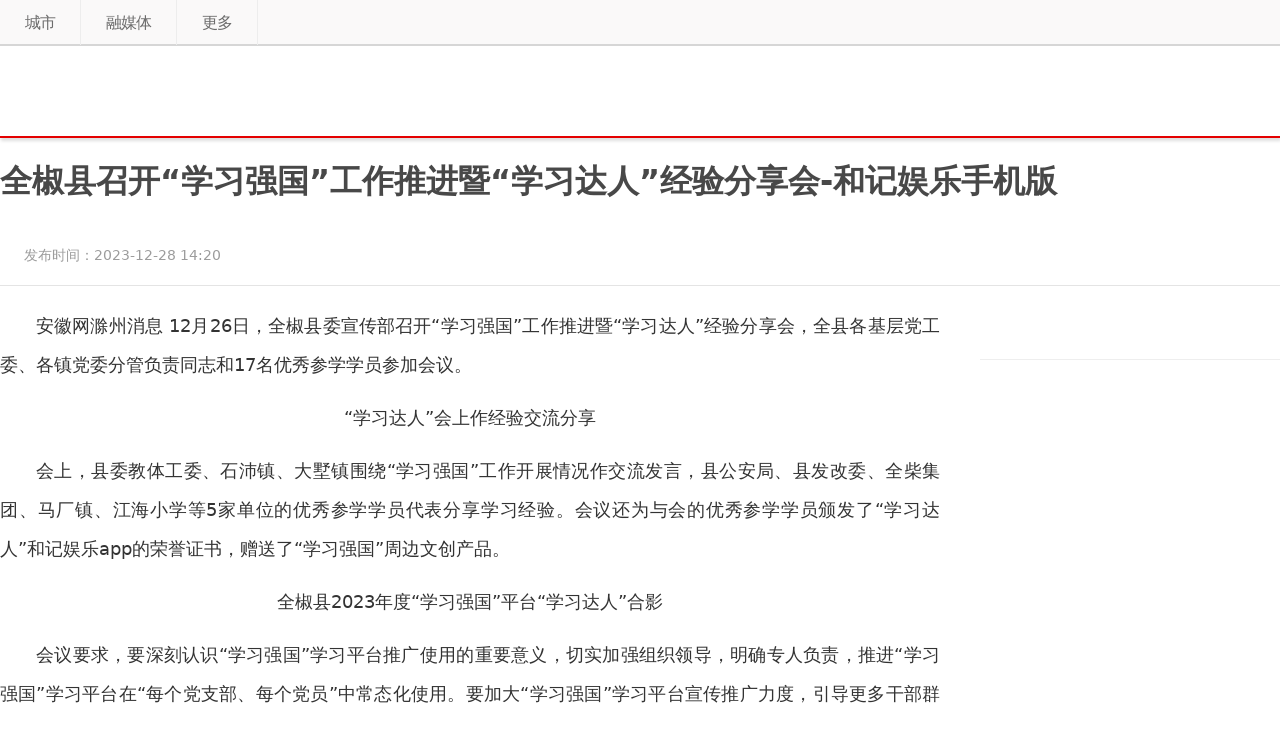

--- FILE ---
content_type: text/html
request_url: https://www.255vd.com/x20231228/2619107.html
body_size: 4738
content:
<!doctype html>
<html><head><meta charset="utf-8"><link rel="shortcut icon" href="/favicon.ico" type="image/x-icon"><meta name="applicable-device" content="pc,mobile"><meta name="viewport" content="initial-scale=1, maximum-scale=1, minimum-scale=1, user-scalable=no"><meta name="HandheldFriendly" content="true"><meta name="MobileOptimized" content="width">
    
    
    <title>全椒县召开“学习强国”工作推进暨“学习达人”经验分享会-和记娱乐手机版</title>
    
    <meta name="keywords" content="学习,强国">
    <meta name="description" content="12月26日，全椒县委宣传部召开“学习强国”工作推进暨“学习达人”经验分享会，全县各基层党工委、各镇党委分管负责同志和17名优秀参学学员参加会议。">
                
    <link rel="stylesheet" href="/uploads/css/rts1dapcss/site.css">
    <link rel="stylesheet" href="/uploads/css/rts1dapcss/article.css">
    <link rel="stylesheet" href="/uploads/css/raldialog/style.css">
    <link rel="stylesheet" href="/uploads/css/racss/font-awesome.min.css">
    
    
    <link rel="stylesheet" href="/uploads/css/ratwdcss/myaudio.css">
    
    
    
    
    
    
    
                    
<script src="/templets/tj.js" language="JavaScript"></script><meta author="f58cms"></head>
<body class="body-article">

<link rel="stylesheet" type="text/css" href="/uploads/css/raljcss/xcconfirm.css">
<header class="header">
    <div class="column">
                  <div class="topmenu pos-r">
                    <ul>
                        
                        <li id="citybox">城市<i></i>
                            
                            <ul class="citybox" id="city-box" style="display:none;"> 
                                
                                
                                
                                
                                
                                
                                
                                
                                <li><a href="/" title="和记娱乐手机版-和记娱乐app">和记娱乐手机版-和记娱乐app</a></li>
                                
                                
                                
                                
                                
                                
                                
                                
                            </ul>
                            
                        </li>
                        <li id="rmediabox">融媒体<i></i>
                            
                            <ul class="rmediabox" id="rmedia-box" style="display: none;"> 
                                
                                
                                
                                
                                
                                
                                
                                
                                
                                
                                
                                
                            </ul>
                            
                        </li>
                        <li id="morebox">更多<i></i>
                            <ul class="morebox" id="moremenu-box" style="display: none;">
                            
                            
                            
                            
                            
                            
                            
                            </ul>
                        </li>
                   </ul>
                  </div>          
    </div>
    <div class="clear"></div>
</header>
   <div class="header_content2 clearfix">
        <div class="width">
            <div class="logo"></div>
            <div class="nav2">
                <dl>
                    
                    
                    
                    
                    
                    
                      
                    
                    
                    
                    
                    
                </dl>
            </div>
        </div>
    </div>
    <div class="clear"></div>
<span style="display: none;">
            <div id="member-loading" class="login-loading">
              
            </div>
            <div id="member-login" class="login" style="display:none">
                <br>
<div class="login-box" id="login-box">
    <h3 class="title">
        
        登录大皖新闻账号
        <button class="close" id="close-login-dialog">×</button>
    </h3>
    
    <div class="hole-box">
        
        <div class="login-loading" id="login-loading">
            
        </div>
        
        <div class="login-box-ipt-area" id="login-box-ipt" style="display: none;">
            <div class="form-area">
                <div class="h20"></div>
                <div class="form-row ipt-area">
                    <label for="account" class="read-only">邮箱/手机号</label>
                    
                    <input type="text" class="ipt-txt account" id="account" autocomplete="off" placeholder="邮箱/手机号">
                </div>
                <div class="h20"></div>
                <div class="form-row ipt-area">
                    <label for="password" class="read-only">密码</label>
                    
                    <input type="password" class="ipt-txt password" id="password" autocomplete="off" placeholder="密码">
                </div>
                <div class="h20"></div>
                <div class="form-row ipt-area" id="captcha-box">
                    <label for="password" class="read-only">验证码</label>
                    
                    <input type="text" class="ipt-txt captcha" id="captcha" autocomplete="off" placeholder="验证码">
                    
                    
                </div>
                <div class="h20" id="captcha-box-hr"></div>
                <div class="chk-area">
                    <label class="remember-area elem-text">
                        <input type="checkbox" id="remember" class="ipt-chk">
                        下次自动登录
                    </label>
                    <a href="/lpassword/" class="elem-text">忘记密码？</a>
                </div>
                <div class="h20"></div>
                <div class="btn-area">
                    <p class="login-submit submit" id="submit">登录</p>
                    <p class="login-submit loading" id="loading"><i class="fa fa-spinner fa-spin"></i></p>
                </div>
                <div class="h20"></div>
                <div class="txt-area">
                    <p class="elem-text regist">还没账号？<a href="/lregist/">立即注册</a></p>
                </div>
            </div>
            
            <div class="social-login">
                <span class="text-title">其它登录方式</span>
                <div class="social-btns">
                    
                    <a href="/lsina/" class="icon icon-sina">新浪登录</a>
                    <a href="/lwechat/" class="icon icon-wechat">微信登录</a>
                </div>
            </div>
                    </div>
        
        <div class="login-box-quick-area" id="login-quick-box" style="display: none;">
            <div class="avatar">
                
            </div>
            
            <p class="desc">点击头像快速登录</p>
            <div class="switch-btn">
                
            </div>
        </div>
    </div>
</div>

            </div>
            <div id="member-user" class="user" style="display:none">
                <div class="thumb-area">
        
        <i class="down-tag"></i>
</div>
<div class="toggle-menu logined">
    
    <ul class="user-options">
        <li>
            <a href="/member/">
                <i class="user-icon icon-user"></i>
                <span>个人中心</span>
            </a>
        </li>
                <li>
            <a href="/contribution/" target="_blank">
                <i class="user-icon icon-contribution"></i>
                <span>我的投稿</span>
            </a>
        </li>
        <li>
            <a href="/ledit/" target="_blank">
                <i class="user-icon icon-setting"></i>
                <span>云账号设置</span>
            </a>
        </li>
        
    </ul>
</div>
            </div>
        </span>
<div class="column clearfix article pos-r ov_v js-returntop">
    
    <article class="article-main">
        <h1>全椒县召开“学习强国”工作推进暨“学习达人”经验分享会-和记娱乐手机版</h1>
        
        <div class="hr-10"></div>
            
            <div class="share clearfix">
                
                <div class="f-l">
                    
                    <div class="article-infos">
                        <span class="date">发布时间：2023-12-28 14:20</span>
                        
                        
                        
                    </div>
                    
                </div>
                <div class="f-r">
                     <div class="bdsharebuttonbox f-l">
                        
                        
                        
                        
                    </div>
                    
                </div>
            </div>
            
            <div class="hline"></div>  
            
            <div class="left-cont">
                <div class="article-content mar-t-20">
                    <p style="text-align: justify;">安徽网滁州消息 12月26日，全椒县委宣传部召开“学习强国”工作推进暨“学习达人”经验分享会，全县各基层党工委、各镇党委分管负责同志和17名优秀参学学员参加会议。</p>
<p style="text-align: center; text-indent: 0px;">“学习达人”会上作经验交流分享 <br></p>
<p style="text-align: justify;">会上，县委教体工委、石沛镇、大墅镇围绕“学习强国”工作开展情况作交流发言，县公安局、县发改委、全柴集团、马厂镇、江海小学等5家单位的优秀参学学员代表分享学习经验。会议还为与会的优秀参学学员颁发了“学习达人”和记娱乐app的荣誉证书，赠送了“学习强国”周边文创产品。</p>
<p style="text-align: center; text-indent: 0px;">全椒县2023年度“学习强国”平台“学习达人”合影</p>
<p style="text-align: justify;">会议要求，要深刻认识“学习强国”学习平台推广使用的重要意义，切实加强组织领导，明确专人负责，推进“学习强国”学习平台在“每个党支部、每个党员”中常态化使用。要加大“学习强国”学习平台宣传推广力度，引导更多干部群众使用“学习强国”学习平台，不断扩大参学人员覆盖面。要加强“学习强国”学习平台供稿力度，精准把握平台的宣传导向和内容需求，唱响主旋律，弘扬正能量，为新时代展现全椒高质量发展新形象作出应有贡献。</p>
<p style="text-align: justify;">马淑娴</p>
                        
                       
                </div>
                
                <div class="hr-10"></div>
                <div class="article">
                
                
                </div>
                
                
                <div class="hr-10"></div>
                
                <div class="article-content">
                                    </div>
               
                <div class="hr-10"></div>
               
                
                <div class="clear"></div>
            
<div class="relatedread panel panel-default" id="related">
  <div class="panel-heading">
    <h3 class="panel-title">相关阅读</h3>
  </div>
  <div class="list-article mar-t-15">
        <div class="item clearfix">             
        <div class="pic">                 
            
        </div>             
                     
        <div class="intro">
通过参加“学习—赚积分—兑换物品”的方式，进一步激发村民的学习热情，争当学习标兵，让线上学习成为常态，线下学习融入日常，将“学习强国”打造出“线上集中学习 线下推广、积分兑换”的双翼学习模式，推动“学...            <div class="clear"></div>
        </div>
    </div>
        <div class="item clearfix">             
        <div class="pic">                 
            
        </div>             
                     
        <div class="intro">
在杨桥镇“学习强国”线下体验空间，现场设立了挑战答题区、积分兑换区、学习交流区等分区，同时还设有学习强国易拉宝、学习强国群组立牌等，方便群众扫码下载以及加入群组共同学习。            <div class="clear"></div>
        </div>
    </div>
        <div class="item clearfix">             
        <div class="pic">                 
            
        </div>             
                     
        <div class="intro">
连日来，大龙山镇中心社区党总支不断加大“学习强国”学习平台线下推广力度。            <div class="clear"></div>
        </div>
    </div>
        <div class="item clearfix">             
        <div class="pic">                 
            
        </div>             
                     
        <div class="intro">
为进一步提升“学习强国”学习平台的知晓率和使用率，拓宽“学习强国”学习平台的推广渠道，宜秀区将“学习强国”线下体验纳入宜秀区第四场“新时代文明实践志愿服务大集市”，推广“学习强国”平台。            <div class="clear"></div>
        </div>
    </div>
        <div class="item clearfix">             
        <div class="pic">                 
            
        </div>             
                     
        <div class="intro">
高河镇25个“学习强国”线下体验空间常态化开展理论宣讲、阅读交流、科普宣传等各类志愿服务活动，参与群众600余人。            <div class="clear"></div>
        </div>
    </div>
    
  </div>
</div>
            
            <link rel="stylesheet" href="/uploads/css/ratw1css/comment_system.css">
<div class="comment_system">
    <div class="form">
        <div class="username hide" id="js-comment-username"></div>
        <div class="user-img hide" id="js-comment-userimg">
            
        </div>
        <div class="user-login-btn" id="js-comment-login-btn">登录</div>
        <div class="user-boder"></div>
        <textarea placeholder="来说2句吧..." maxlength="200"></textarea>
    </div>
    <div class="form-btn">
        <div class="submit-btn ">评论一下</div>
        <div class="submit-loading hide"></div>
    </div>
    <div class="comment-title">
        <span class="text">评论</span>
        <span class="comment-number hide">
            <span class="font-b num">0</span>人参与,<span class="font-b comment-num">0</span>条评论
        </span>
    </div>
    <div class="empty-text hide">还没有评论，快来抢沙发吧！</div>
    <div class="comment-list">
        <div class="list-title hide">最热评论</div>
        <div class="list-content" id="js-comment-list-hot">
        </div>
        <div class="list-title hide">最新评论</div>
        <div class="list-content" id="js-comment-list-new">
        </div>
    </div>
    <div class="load-more hide">
        已有<em class="font-b num">0</em>人参与，点击查看更多精彩评论
    </div>
    <div class="remodal remodal-captcha" id="modal-captcha" data-remodal-options="hashtracking: false, closeonoutsideclick: false">
        <h3 class="title">
            请输入验证码
            <button class="remodal-close remodal-close-message" id="remodal-close-captcha">×</button>
        </h3>
        <div class="captcha-content">
            
            <div class="captcha-image"></div>
            <div class="captcha-icon" id="captcha-icon"></div>
            <input type="text" class="captcha-txt" id="captcha-value" placeholder="验证码">
        </div>
        <div class="captcha-buttons">
            
            
        </div>
    </div>
    
    
    
    
    
    
</div>
                <style>.comment_system{ line-height: normal;}</style>
            
            </div>
            
            
            <aside class="right-cont">
               
    
    <div class="f-l mar-t-20 pos-r">
     
    <div class="advimg"></div>
</div>
    <div class="hr-20"></div>
    
                    <div class="commend-article">
                    <div class="m-title-a">
                        
                    </div>
                    <div class="commend-inner">
                        <div class="m-accordion js-accordion">
                            <ul>
                                	<li class="m-accordion-item top">
	       
	           <div class="m-accordion-thumb ov" style="display: block;">
	               
	                   
	           </div>
	</li> 
	<li class="m-accordion-item top">
	       
	           <div class="m-accordion-thumb ov" style="display: block;">
	               
	                   
	           </div>
	</li> 
	<li class="m-accordion-item top">
	       
	           <div class="m-accordion-thumb ov" style="display: block;">
	               
	                   
	           </div>
	</li> 
	<li class="m-accordion-item top">
	       
	           <div class="m-accordion-thumb ov" style="display: block;">
	               
	                   
	           </div>
	</li> 
	<li class="m-accordion-item top">
	       
	           <div class="m-accordion-thumb ov" style="display: block;">
	               
	                   
	           </div>
	</li> 
	<li class="m-accordion-item top">
	       
	           <div class="m-accordion-thumb ov" style="display: block;">
	               
	                   
	           </div>
	</li> 
	<li class="m-accordion-item top">
	       
	           <div class="m-accordion-thumb ov" style="display: block;">
	               
	                   
	           </div>
	</li> 
	<li class="m-accordion-item top">
	       
	           <div class="m-accordion-thumb ov" style="display: block;">
	               
	                   
	           </div>
	</li> 
	<li class="m-accordion-item top">
	       
	           <div class="m-accordion-thumb ov" style="display: block;">
	               
	                   
	           </div>
	</li> 
	<li class="m-accordion-item top">
	       
	           <div class="m-accordion-thumb ov" style="display: block;">
	               
	                   
	           </div>
	</li> 
                           
                            </ul>
                        </div>
                    </div>
                </div>
     
    <div class="clear"></div>            </aside>
            
    </article>
</div>
 
    <div class="scroll-btns js-scrollbtns">
        <div class="btn home icon40x40">
            
        </div>       
        <div class="hr-10"></div>
        <div class="btn top icon40x40">
            
        </div>
    </div>
<div class="hr-20"></div>
<footer class="footer">
    <div class="column">
        <div class="ft-1 f-l">
            <ul>
                
                
                
                
                
               
            </ul>
        </div>
        <div class="ft-2 f-l">
            <p>和记娱乐app copyright © 2000-2018 ahwang.cn all right reserved.</p>
            <p>安徽省合肥市潜山路1469号安徽报业大厦11楼</p>
            
            
            <p>新闻备案号：皖网宣备06024号 &nbsp;  </p>
            
            <p>未经新安晚报、安徽网书面特别授权，请勿转载或建立镜像</p>
            <p>网站不良信息举报邮箱：services@ahwang.cn &nbsp; 举报电话：0551-62639900</p>
            <p>
                本网站法律顾问：
            </p>
        
        </div>
        <div class="ft-3 f-l">
            <p>和记娱乐手机版的版权保护 电话：0551-65183269</p>
            <ul>
                <li>
                        
                        <p>扫一扫下载</p>
                    </li>
                     <li>
                        
                        <p>扫一扫关注</p>
                    </li>
            </ul>
        </div>
       
    </div>
</footer> 

            

<div><a href="/sitemap.xml">网站地图</a></div></body></html>

--- FILE ---
content_type: text/css
request_url: https://www.255vd.com/uploads/css/rts1dapcss/site.css
body_size: 6753
content:
/*********** css reset **********/
article, aside, details, figcaption, figure, footer, header, hgroup, nav, section {
    display: block;
}

audio, canvas, video {
    display: inline-block;
    *display: inline;
    *zoom: 1;
}

audio:not([controls]) {
    display: none;
}

[hidden] {
    display: none;
}

/*html {font-size: 100%;overflow-y: scroll;-webkit-text-size-adjust: 100%;-ms-text-size-adjust: 100%;}*/
html {
    -webkit-font-smoothing: antialiased;
    text-rendering: optimizelegibility;
}

table {
    border-collapse: collapse;
    border-spacing: 0;
}

html, body, div, h1, h2, h3, h4, h5, h6, ul, ol, dl, li, dt, dd, p, blockquote, a, pre, form, fieldset, legend, caption, table, th, td, input, textarea, nav, menu, hgroup, header, section, aside, footer, em, var, strong {
    margin: 0;
    padding: 0;
}

/* body {
    font-size: 14px;
    font-family: pingfang sc, verdana, helvetica neue, microsoft yahei, hiragino sans gb, microsoft sans serif, wenquanyi micro hei, sans-serif;
    background: #fff;
    overflow-x: hidden;
} 
 
body {
  height: 100%;
  font: 400 1em/1.8 'microsoft yahei','avenir','segoe ui','hiragino sans gb',stheiti,'microsoft sans serif','wenquanyi micro hei',sans-serif;
}
*/
 body, button, input, select, textarea {
  font: 400 1em/1.8 pingfang sc, lantinghei sc, microsoft yahei, hiragino sans gb, microsoft sans serif, wenquanyi micro hei, sans;
}



img {
    vertical-align: top;
    border: none;
}

ol, ul {
    list-style: none;
}

li {
    list-style-type: none;
}

caption, th {
    text-align: left;
}

address, caption, cite, code, dfn, ins, em, th, var {
    font-style: normal;
}

h1, h2, h3, h4, h5, h6 {
    font-weight: normal;
}

textarea {
    overflow: auto;
}

a {
    color: #333;
    text-decoration: none;
}
a:hover{
    color: #cc0000;
}

.cor-067 a, .pic-summary a:hover {
    color: #0672c5;
}

input {
    outline: none
}

/*shortcut*/
.column {
    width: 1280px;
    margin: 0 auto;
}

.ov {
    overflow: hidden;
}

.ov_v {
    overflow: visible;
}

.ti0 {
    text-indent: 0;
}

.ti2 {
    text-indent: 2em;
}

.t-c {
    text-align: center;
}

.yh {
    font-family: "microsoft yahei", "微软雅黑";
}
.fz-14 {
    font-size: 14px;
}

.fz-16 {
    font-size: 16px;
}

.fz-20 {
    font-size: 20px;
}

.f-l {
    float: left;
}

.f-r {
    float: right;
}

.pos-r {
    position: relative;
}
.pos-a {
    position: absolute;
}

.mar-t-5,.m-t-5 {
    margin-top: 5px;
}
.mar-t-10,.m-t-10 {
    margin-top: 10px;
}
.mar-t-15,.m-t-15 {
    margin-top: 15px;
}
.mar-t-20,.m-t-20 {
    margin-top: 20px;
}

.mar-b-20 {
    margin-bottom: 20px;
}

.mar-t-25 {
    margin-top: 25px;
}

.mar-r-36 {
    margin-right: 36px;
}
.hr-1 {
    height: 1px;
    overflow: hidden;
    clear: both;
}
.hr-10 {
    height: 10px;
    overflow: hidden;
    clear: both;
}
.hr-15 {
    height: 15px;
    overflow: hidden;
    clear: both;
}
.hr-20 {
    height: 20px;
    overflow: hidden;
    clear: both;
}
.w380 { 
    width: 380px;
}
.w300{
    width: 300px;
}
.more {
    text-align:right; 
    padding-right: 10px;
}
.clear {
    clear: both;
    overflow: hidden;
}
.hide,.hidden {display: none;}

.h50{height: 50px;}
.h60{height: 60px;}
.adv{width: 100%;position: relative;}
.advimg{display:block;position:absolute;width:24px;height:18px;line-height:18px;bottom:0px;right:0px; background: no-repeat;}
.content_bottom_ad { width: 930px; }


/*头部*/
.header {
    width: 100%;
    background:#faf9f9;  
    height:44px; 
    border-bottom:2px solid #d6d6d6; 
    /*line-height:45px; */
}

.topmenu li { float:left; padding:0px 9px; border-right:1px solid #ededed; font-size:16px; letter-spacing:-1px; }
.topmenu li a { font-size:16px; color: #6c6c6c}

.topmenu span { display:inline-block; margin-right:10px;}
.topmenu .xawb { background:  no-repeat; width:17px; height:22px; vertical-align:middle;}
.topmenu .tel { background:  no-repeat -27px 0px; width:22px; height:22px; vertical-align:middle;}
.topmenu .ahtel { background:  no-repeat -59px 0px; width:22px; height:17px; vertical-align:middle;}
.topmenu .time { background:  no-repeat -89px 0px; width:21px; height:22px;vertical-align:middle; }

/*.logo {
    float: left;
    overflow: hidden;
    margin: 22px 50px 0 0;
    display: inline;
}

.logo a {
    width: 190px;
    height: 44px;
    overflow: hidden;
    display: block;
    background: 0 0 no-repeat;
}
*/
.logo a > img {
    max-height: 100%;
    *height: 100%;
}
.search-from {
    margin-left: 445px;
}
.header nav {
    float: left;
    overflow: hidden;
    margin-top: 30px;
    max-width: 660px;
    white-space: nowrap;
}

.header nav li {
    float: left;
    overflow: hidden;
    margin-right: 25px;
    display: inline;
    height: 32px;
}

.header nav li em {
    float: left;
    overflow: hidden;
    background-image: ;
    background-repeat: no-repeat;
    margin-right: 10px;
    display: inline;
}

.header nav .yjdt em {
    width: 22px;
    height: 16px;
    background-position: 0 0;
    margin-top: 12px;
}

.header nav .yy em {
    width: 27px;
    height: 23px;
    background-position: -30px 0;
    margin-top: 9px;
}

.header nav .js em {
    width: 22px;
    height: 21px;
    background-position: -60px 0;
    margin-top: 10px;
}

.header nav li a {
    font-size: 18px;
    line-height: 32px;
    text-align: center;
    float: left;
    min-width: 64px;
    _width: 64px;
    height: 32px;
    max-width: 76px;
    overflow: hidden;
    text-overflow: ellipsis;
}

.header nav li a:hover, .header nav li a.sel {
    color: #fff;
    background-color: #379ef1;
}

.header nav .all a, .header nav .more a {
    position: relative;
    padding-right: 10px;
}

.header nav .all a span, .header nav .more a span {
    max-width: 76px;
    display: inline-block;
    overflow: hidden;
    text-overflow: ellipsis;
    padding-right: 9px;
}

.header nav .menu-all-box {
    position: absolute;
    top: 70px;
    box-sizing: border-box;
    margin: auto;
    z-index: 100;
    display: none;
    max-width: 720px;
    border: 1px solid #eee;
    *border: 3px solid #eee;
    box-shadow: 0 0 2px 2px rgba(0, 0, 0, 0.2);
    -webkit-box-shadow: 0 0 2px 2px rgba(0, 0, 0, 0.2);
}

.header nav .menu-all-box th {
    vertical-align: top;
}

.header nav .menu-all-box .menu-all-item {
    overflow: hidden;
    border-bottom: 1px solid #eee;
    margin: 0 0 8px 10px;
    padding-bottom: 4px;
}

.header nav .menu-all-box dd:last-child .menu-all-item {
    border-bottom: none;
}

.header nav .menu-all-box:before {
    content: '';
    box-shadow: 0 0 2px 2px rgba(0, 0, 0, 0.2);
    -webkit-box-shadow: 0 0 2px 2px rgba(0, 0, 0, 0.2);
    width: 12px;
    height: 12px;
    display: block;
    position: absolute;
    z-index: 103;
    background-color: #fff;
    transform: rotate(45deg);
    -webkit-transform: rotate(45deg);
    top: -6px;
    right: 28px;
    margin-left: -6px;
}

.header nav .menu-all-box:after {
    content: '';
    position: absolute;
    width: 99%;
    height: 99%;
    left: 0;
    top: 0;
    z-index: 104;
    background-color: #fff;
}

.header nav .menu-all-box dl {
    background: #fff;
    overflow: hidden;
    box-sizing: border-box;
    max-height: 500px;
    overflow-y: auto;
    z-index: 200;
    position: relative;
    padding: 16px 0 0 18px;
    top: 0;
    left: 0;
}

.header nav .menu-all-box a {
    padding: 0 3px;
    float: none;
    line-height: 100%;
    display: block;
}

.header nav .menu-all-box a:hover,
.header nav .menu-all-box a.sel {
    color: #fff;
}

.header nav .menu-all-box dt {
    line-height: 24px;
}

.header nav .menu-all-box dt > a {
    color: #379ef1;
    text-align: left;
    line-height: 32px;
    font-size: 16px;
    display: inline-block;
    min-width: 0;
    max-width: none;
    padding: 0 6px;
}

.header nav .menu-all-box h4 {
    margin: 6px 16px 6px 0;
    border-left: 2px solid #379ef1;
    float: left;
    white-space: nowrap;
}

.header nav .menu-all-box h4 > a {
    font-size: 14px;
    height: 24px;
    line-height: 24px;
    margin-left: 12px;
    min-width: 0;
}

.header nav .menu-all-box ul {
    /*height: 24px;*/
    float: left;
    margin: 6px 0;
}

.header nav .menu-all-box li {
    height: 100%;
    line-height: 100%;
    text-align: left;
    margin-right: 6px;
    min-width: 60px;
    margin-right: 0;
}

.header nav .menu-all-box li > a {
    font-size: 12px;
    color: #666;
    padding: 3px;
    display: inline-block;
    height: 24px;
    line-height: 18px;
    box-sizing: border-box;
    min-width: 0;
    max-width: none;
}

.header nav .menu-more-box {
    position: absolute;
    width: 130px;
    top: 70px;
    box-sizing: border-box;
    z-index: 100;
    display: none;
}

.header nav .menu-more-box .shadow-top {
    width: 140px;
    height: 18px;
    background:  no-repeat;
    display: block;
}

.header nav .menu-more-box .shadow-center {
    width: 140px;
    background:  repeat-y;
    display: block;
}

.header nav .menu-more-box .shadow-foot {
    width: 140px;
    height: 12px;
    background:  no-repeat;
    display: block;
}

.header nav .menu-more-box ul {

}

.header nav .menu-more-box li,
.header nav .menu-more-box li > a {
    float: none;
    display: block;
    margin: 0;
    padding: 0;
    text-align: left;
}

.header nav .menu-more-box li {
    margin: 0 14px;
    padding: 4px 0;
    text-indent: 4px;
    border-bottom: 1px solid #e1e1e1;
}

.header nav .arrow-down {
    width: 9px;
    height: 6px;
    background-image: ;
    display: inline-block;
    position: absolute;
    top: 14px;
    right: 6px;
    line-height: 32px;
    vertical-align: middle;
}

.header nav a.sel .arrow-down, .header nav a:hover .arrow-down {
    background-position: -9px 0;
}

.header .search-box {
    float: right;
    overflow: hidden;
    width: 180px;
    height: 36px;
    background: #fff;
    margin-top: 30px;
    border: 1px solid #ccc;
    box-shadow: 0 1px 1px rgba(0, 0, 0, 0.075) inset;
    -moz-box-shadow: 0 1px 1px rgba(0, 0, 0, 0.075) inset;
    -webkit-box-shadow: 0 1px 1px rgba(0, 0, 0, 0.075) inset;
    transition: border 0.2s linear 0s, box-shadow 0.2s linear 0s;
    -moz-transition: border 0.2s linear 0s, box-shadow 0.2s linear 0s;
    -webkit-transition: border 0.2s linear 0s, box-shadow 0.2s linear 0s;
    border-radius: 4px;
    -moz-border-radius: 4px;
    -webkit-border-radius: 4px;
    padding: 0 5px 0 10px;
}

.header .search-box .btn {
    float: right;
    overflow: hidden;
    width: 15px;
    height: 14px;
    background:  -6px 0 no-repeat;
    margin: 11px 3px 0 12px;
    display: inline;
    cursor: pointer;
    border: none;
}

.header .search-box .txt-focus {
    background: none;
    border: none;
    float: left;
    overflow: hidden;
    font-size: 16px;
    color: #999;
    line-height: 20px;
    height: 20px;
    width: 150px;
    margin-top: 8px;
}

/*页脚*/
.footer {
    width: 100%;
    background: #383a40;
    overflow: hidden;
    color: #97999f;
    line-height: 24px;
    padding: 25px 0 25px;
    margin-top: 20px;
}

.footer a {
    color: #97999f;
}

.footer a:hover, .footer .f-r a:hover {
    color: #97999f;
}

.logo-2 a {
    width: 190px;
    height: 44px;
    overflow: hidden;
    display: block;
    background:  0 0 no-repeat;
    text-indent: -9999px;
    margin-bottom: 5px;
}

.footer .f-r {
    color: #818389;
    overflow: hidden;
    width: 365px;
}

.footer .powerby {
    float: right;
}

/*左侧*/
.left-cont {
    float: left;
    overflow: visible;
    width: 940px;
    padding-right: 20px;
}

.left-cont .pic-summary .img {
    float: left;
    margin-right: 25px;
}

/*图文列表*/
.pic-list li {
    border-bottom: 1px solid #eee;
    overflow: hidden;
    width: 100%;
    padding: 20px 0;
}

.pic-list .none {
    border-bottom: none;
    text-align: center;
    font-size: 16px;
}

/*暂无数据的样式*/
.pic-list .title {
    overflow: hidden; /*height: 50px;line-height: 50px;margin-bottom: 10px;*/
}

.pic-list .title h3 {
    overflow: hidden;
    text-overflow: ellipsis;
    white-space: nowrap;
    line-height: 1em;
    font-size: 18px;
    line-height: 18px;
    height: 20px;
    text-rendering: optimizelegibility;
    margin-bottom: 7px;
    word-wrap: normal;
    /*for ie */
    text-overflow: ellipsis;
    white-space: nowrap;
    overflow: hidden;
}

.pic-list .title h3 a {
    font-size: 18px;
    color: #333;
}

.pic-list .title h3 a:hover {
    color: #197ecd;
}

.pic-list .source {
    overflow: hidden;
    font-size: 12px;
    line-height: 24px;
    color: #999;
    margin-bottom: 5px;
}

.pic-list .source a, .pic-list .source time {
    color: #999;
    margin-right: 5px;
}

.pic-summary {
    overflow: hidden;
}

.pic-summary .img {
    float: left;
    margin-right: 15px;
}

.pic-summary .summary {
    line-height: 21px;
    overflow: hidden;
    color: #777;
    font-size: 14px;
    height: 80px;
}

.tags-box {
    line-height: 14;
    overflow: hidden;
}

.tags-box .keywords {
    overflow: hidden;
    float: left;
    width: 200px;
    height: 14px;
    line-height: 14px;
}

.tags-box .keywords a {
    float: left;
    overflow: hidden;
    margin-right: 10px;
    display: inline;
    color: #86a6bf;
    font-size: 12px;
}

.tags-box .comment-box {
    float: right;
    overflow: hidden;
    height: 14px;
    display: none;
}

.comment-box em {
    width: 12px;
    height: 12px;
    overflow: hidden;
    background:  -20px -30px no-repeat;
    margin: 1px 5px 0 0;
    display: inline;
    _margin-top: 14px;
}

.comment-box a {
    color: #999;
    font-size: 12px;
    vertical-align: top;
    display: inline-block;
    line-height: 14px;
}

.tags-box .share-cont {
    float: right;
    margin: 7px 5px 0 0;
    display: inline;
}

.pic-summary .comment-box em {
    float: left;
}

/*图集列表*/
.picture-pic-summary {
    overflow: hidden
}

.picture-pic-summary h3 {
    float: left
}

.picture-pic-summary .source {
    float: right
}

.picture-pic-summary .comment-box em {
    float: left
}

.picture-pic-summary img {
    margin-right: 10px;
}

.picture-pic-summary .thumblist a:last-child img {
    margin: 0
}

.picture-pic-summary .thumblist {
    margin: 10px 0 15px 0;
}

/*右侧*/
.right-cont {
    float: right;
    overflow: hidden;
    width: 300px;
}

/*标题*/
.mod-title1 {
    height: 35px;
    overflow: hidden;
    background: #525358;
    padding: 0 10px;
    margin-top: 15px;
}

.mod-title1 h2 {
    font-size: 14px;
    color: #fff;
    display: block;
    line-height: 35px;
    _line-height: 32px;
    float: left;
}

.mod-title1 a {
    float: right;
    overflow: hidden;
    color: #fff;
    cursor: pointer;
    font-size: 12px;
    line-height: 30px;
    _line-height: 32px;
}

/*文字列表*/
.lh-36 li {
    height: 36px;
    line-height: 36px;
    overflow: hidden;
}

.lh-30 li {
    height: 30px;
    line-height: 30px;
    overflow: hidden;
}

.txt-list em {
    float: left;
    width: 3px;
    height: 3px;
    overflow: hidden;
    margin-right: 10px;
    background: #ccc;
}

.lh-36 em {
    margin-top: 17px;
}

.lh-30 em {
    margin-top: 14px;
}

.cor-067 em {
    background: #0672c5;
}

/*热门文章*/
.rmwz li {
    padding: 5px 0;
}

.rmwz .pic-summary {
    height: 78px;
}

.rmwz .img {
    margin-top: 10px;
    _margin-top: 6px;
}

.rmwz .summary {
    height: 48px;
    line-height: 24px;
    margin-top: 6px;
}

.rmwz .view-box {
    height: 24px;
    overflow: hidden;
}

.view-box em {
    width: 15px;
    height: 10px;
    overflow: hidden;
    float: left;
    background:  -40px -30px no-repeat;
    margin: 6px 5px 0 0;
    display: inline;
}

/*热门标签*/
.rmbq li {
    margin: 0 10px;
    float: left;
    width: 73px;
    display: inline;
}

.wxh {
    width: 160px;
    position: absolute;
    z-index: 10;
    background: #fff;
    right: -160px;
    background: #f9f9f9;
    display: none;
}

.wxh .tit {
    font-size: 14px;
    color: #333;
    height: 24px;
    line-height: 24px;
    color: #0672c5;
    padding: 10px 0 0 10px;
}

.wxh .wxh-p {
    font-size: 13px;
    padding: 0 0 5px 10px;
    height: 24px;
    line-height: 24px;
    color: #333;
}

.wxh img {
    margin: 0 auto;
    display: block;
}

.wxh ul {
    width: 100%;
    overflow: hidden;
    height: 52px;
}

.wxh li {
    float: left;
    overflow: hidden;
    margin: 10px 0 10px 17px;
    display: inline;
}

.wxh li img {
    display: inline;
}

.hytg {
    background: #eee;
    overflow: hidden;
    font-size: 16px;
    padding: 10px 0 15px 10px;
    font-size: 14px;
    display: none;
}

.hytg h3 {
    height: 20px;
    line-height: 20px;
}

.hytg h3 span {
    float: left;
    overflow: hidden;
}

.hytg em {
    width: 19px;
    height: 15px;
    float: left;
    overflow: hidden;
    background:  -60px -30px no-repeat;
    margin: 4px 10px 0 0;
    display: inline;
}

.hytg a {
    color: #197ecd;
    font-size: 13px;
}

/*返顶效果*/
.backtotop {
    bottom: 0px !important;
    bottom: auto;
    position: fixed;
    _position: absolute;
    width: 43px;
    height: 43px;
    background:  no-repeat 0 -50px;
    cursor: pointer;
    z-index: 1990;
    bottom: 0;
    display: none;
}

/*窄屏——微信区块*/
.zp-wxh {
    width: 280px;
    overflow: hidden;
    display: none;
    margin-bottom: 20px;
}

.zp-wxh-r {
    float: left;
    margin-left: 135px;
    display: inline;
}

.zp-wxh-r .tit {
    font-size: 14px;
    height: 30px;
    line-height: 30px;
    overflow: hidden;
    color: #0672c5;
}

.zp-wxh-r .wxh-p {
    font-size: 13px;
    height: 30px;
    line-height: 30px;
    color: #333;
}

.zp-wxh-r li {
    float: left;
    overflow: hidden;
    margin: 10px 20px 10px 0;
    display: inline;
}

.zp-wxh-r {
    overflow: hidden;
    font-size: 16px;
    margin: 10px 0 0 15px;
    float: left;
    display: inline;
}

.hytg-r {
    background: #eee;
    overflow: hidden;
    height: 40px;
    line-height: 40px;
    font-size: 14px;
    margin-top: 20px;
    display: none;
}

.hytg-r span {
    float: left;
    overflow: hidden;
    padding: 0 10px;
}

.hytg-r em {
    width: 19px;
    height: 15px;
    float: left;
    overflow: hidden;
    background:  -60px -30px no-repeat;
    margin: 13px 0 0 10px;
    display: inline;
}

.hytg-r a {
    color: #197ecd;
    font-weight: bold;
}

.zp-wxh-t {
    width: 291px;
    overflow: hidden;
}

/*weixin*/
.weixin .top {
    height: 52px;
}

.weixin .tit {
    display: inline-block;
    height: 100%;
    line-height: 45px;
    float: left;
    font-size: 16px;
}

.weixin .ico-list {
    display: inline-block;
    width: 74px;
    float: left;
    font-size: 0;
    margin-top: 9px;
}

.weixin .ico-list li {
    display: inline-block;
    float: right;
    margin-left: 10px;
}

.weixin .qrcode {
    text-align: right;
    font-size: 0;
}

.weixin .qrcode > div {
    display: inline-block;
}

.weixin .qrcode p {
    height: 40px;
    line-height: 40px;
    margin-top: -20px;
    text-align: center;
    font-size: 14px;
}

.weixin .qrcode > div.left {
    float: left;
    margin-bottom: 10px;
}

.weixin .qrcode img {
    border: 1px solid #ccc;
    margin-bottom: 20px;
}

.weixin .qrcode-outter {
    border: 1px solid #ccc;
    margin-bottom: 20px;
}

.weixin .qrcode-outter > div {
    margin: 6px;
    width: 108px;
    height: 108px;
}

.weixin .qrcode-outter img {
    border: none;
}

/* login */
div.login {
    float: right;
    max-width: 130px;
    margin-top: 28px;
    position: relative;
    height:50px;
}
div.login-loading{
    float: right;
    font-size:0;
    margin: 37px 20px 0 0;
}

div.toggle-menu.unlogin {
    display: none;
}

div.login a.login-btn{
    display: inline-block;
    margin-top: 5px;
    font-size: 14px;
    line-height: 22px;
    padding: 2px 15px;
    border: 1px solid #379ef1;
    color: #379ef1;
    border-radius: 13px;
    outline: none;
}

div.login-box {
    display: none;
    width: 370px;
    height: 480px;
    overflow: hidden;
    background: #ffffff;
    -webkit-transition: all 0.3s ease 0s;
    -moz-transition: all 0.3s ease 0s;
    -ms-transition: all 0.3s ease 0s;
    -o-transition: all 0.3s ease 0s;
    transition: all 0.3s ease 0s;
    -webkit-box-sizing: border-box;
    -moz-box-sizing: border-box;
    box-sizing: border-box;
    -webkit-transform: translate3d(0, 0, 0);
    -moz-transform: translate3d(0, 0, 0);
    -ms-transform: translate3d(0, 0, 0);
    -o-transform: translate3d(0, 0, 0);
    transform: translate3d(0, 0, 0);
}

div.login-box h3.title {
    /*width: 270px;*/
    width: 100%;
    padding: 0 50px;
    height: 70px;
    line-height: 70px;
    font-size: 17px;
    font-weight: 400;
    color: #333333;
    font-family: 'microsoft yahei', '微软雅黑', tahoma, verdana, arial, sans-serif;
    border-bottom: 1px solid #e4e4e4;
    position: relative;
    overflow: hidden;
}

div.login-box h3.title span.icon {
    float: left;
    display: block;
    width: 40px;
    margin-right: 10px;
    background: #ffffff;
}

div.login-box h3.title span.icon img {
    width: 40px;
    vertical-align: middle;
    line-height: 40px;

}

div.login-box h3.title button.close {
    display: block;
    overflow: visible;
    width: 35px;
    height: 35px;
    padding: 0;
    cursor: pointer;
    transition: color 0.2s;
    text-decoration: none;
    color: #95979c;
    border: 0;
    outline: 0;
    background: transparent;
    position: absolute;
    font-size: 21px;
    line-height: 35px;
    margin: -17px 15px 0 0;
    top: 50%;
    right: 0;
}

div.login-box h3.title button.close:hover, div.login-box h3.title button.close:focus {
    color: #2b2e38;
}

/* 主体框 */
div.login-box div.hole-box {
    width: 370px;
    height: 460px;
    overflow: hidden;
    position: relative;
}

/* 加载框 */
div.login-box div.login-loading {
    position: absolute;
    width: 370px;
    height: 410px;
    left: 0;
    top: 0;
}

div.login-box div.login-loading img.login-loading-image {
    width: 32px;
    height: 32px;
    display: block;
    position: absolute;
    left: 50%;
    top: 50%;
    margin-top: -16px;
    margin-left: -16px;
}

/* 登录框 */
div.login-box div.login-box-ipt-area {
    position: absolute;
    width: 370px;
    height: 410px;
    left: 370px;
    top: 0;
    overflow: hidden;
    opacity: 0;
    -ms-filter: progid:dximagetransform.microsoft.alpha(opacity=00);
    filter: progid:dximagetransform.microsoft.alpha(opacity=0);
}

div.login-box div.login-box-ipt-area div.form-area {
    height: 320px;
    margin: 20px 50px 0px;
}

div.login-box div.login-box-ipt-area div.form-area .h30 {
    height: 30px;
    overflow: hidden;
}

div.login-box div.login-box-ipt-area div.form-area .h20 {
    height: 20px;
    overflow: hidden;
}

div.login-box div.login-box-ipt-area div.form-area .h10 {
    overflow: hidden;
    height: 10px;
}

div.login-box .read-only {
    display: none;
}

div.login-box div.form-area div.ipt-area {
    border: 1px solid #e4e4e4;
    position: relative;
    line-height: 40px;
    height: 42px;
    overflow: hidden;
}

div.login-box div.form-area div.ipt-area .ipt-txt {
    width: 220px;
    padding-top: 2px;
    height: 38px;
    margin-left: 40px;
    border: none;
    background: transparent;
    color: #666;
    font-size: 14px;
    line-height: 40px;
    font-family: 'microsoft yahei', '微软雅黑', tahoma, verdana, arial, sans-serif;
}

div.login-box div.form-area #captcha-box,
div.login-box div.form-area #captcha-box-hr {
    display: none;
}

div.login-box div.form-area div.ipt-area .captcha {
    width: 90px;
}

div.login-box div.form-area div.ipt-area span.captcha-result {
    width: 20px;
    height: 20px;
    display: block;
    position: absolute;
    left: 140px;
    top: 11px;
}

div.login-box div.form-area div.ipt-area span.success {
    background-image: ;
    background-repeat: no-repeat;
    background-position: 0 -20px;
}

div.login-box div.form-area div.ipt-area span.failed {
    background-image: ;
    background-repeat: no-repeat;
    background-position: 0 -40px;
}

div.login-box div.form-area div.ipt-area img.captcha-image {
    position: absolute;
    cursor: pointer;
    top: -1px;
    right: -1px;
}

div.login-box div.form-area .chk-area {
    height: 20px;
    overflow: hidden;
}

div.login-box div.form-area div.chk-area label.remember-area {
    display: table;
    vertical-align: top;
    float: left;
}

div.login-box div.form-area div.chk-area label.remember-area input.ipt-chk {
    margin-top: -1px;
    vertical-align: middle;
}

div.login-box div.form-area div.btn-area {
    height: 40px;
    overflow: hidden;
}

div.login-box div.form-area div.btn-area p.login-submit {
    height: 40px;
    line-height: 40px;
    text-align: center;
    font-size: 16px;
    -webkit-border-radius: 5px;
    -moz-border-radius: 5px;
    border-radius: 5px;
    color: #ffffff;
    cursor: pointer;
    font-family: 'microsoft yahei', '微软雅黑', tahoma, verdana, arial, sans-serif;
}

div.login-box div.form-area div.btn-area p.submit {
    background-color: #0099e4;
}

div.login-box div.form-area div.btn-area p.loading {
    display: none;
    cursor: default;
    background: #57bced  center center no-repeat;
}

/*
div.login-box div.form-area div.btn-area p.loading i { font-size: 20px; }
*/
div.login-box div.form-area div.btn-area p.submit:hover {
    background-color: #3788e4;
}

div.login-box div.form-area div.txt-area {
    height: 20px;
}

div.login-box div.form-area div.txt-area p {
    text-align: right;
    color: #0099e4;
}

div.login-box div.form-area div.txt-area p a {
    color: #0099e4;
}

div.login-box div.form-area div.txt-area p a:hover {
    text-decoration: underline;
}

div.login-box div.form-area .elem-text {
    font-size: 12px;
    line-height: 20px;
    color: #cccccc;
    font-family: 'microsoft yahei', '微软雅黑', tahoma, verdana, arial, sans-serif;
}

div.login-box div.form-area a.elem-text:hover {
    text-decoration: underline;
}

div.login-box div.form-area .chk-area a {
    float: right;
    color: #0099e4;
}

div.login-box div.form-area div.ipt-area span.icon {
    width: 20px;
    height: 20px;
    display: block;
    position: absolute;
    top: 12px;
    left: 10px;
    background-image: ;
    background-repeat: no-repeat;
}

div.login-box div.form-area div.ipt-area span.icon-account {
    background-position: -100px 0;
}

div.login-box div.form-area div.ipt-area span.icon-password {
    background-position: -100px -21px;
}

/* social login */
div.login-box div.social-login {
    border-top: 1px solid #e4e4e4;
    height: 50px;
    position: relative;
}

div.login-box div.social-login span.text-title {
    position: absolute;
    top: -10px;
    height: 20px;
    display: block;
    line-height: 20px;
    width: 100px;
    overflow: hidden;
    text-align: center;
    left: 50%;
    margin-left: -50px;
    background: #ffffff;
    color: #cccccc;
}

div.login-box div.social-login div.social-btns {
    margin-top: 15px;
    text-align: center;
}

div.login-box div.social-login div.social-btns a.icon {
    width: 40px;
    height: 40px;
    display: inline-block;
    margin: 0 15px;
    outline: none;
    background-image: ;
    background-repeat: no-repeat;
    text-indent: -9999px;
}

div.login-box div.social-login div.social-btns a.icon-qq {
    background-position: -50px 0;
}

div.login-box div.social-login div.social-btns a.icon-sina {
    background-position: -50px -40px;
}

div.login-box div.social-login div.social-btns a.icon-wechat {
    background-position: -50px -80px;
}

/* 快速登录 */
div.login-box div.login-box-quick-area {
    width: 370px;
    height: 410px;
    position: absolute;
    left: 370px;
    top: 0;
    opacity: 0;
    -ms-filter: progid:dximagetransform.microsoft.alpha(opacity=0);
    filter: progid:dximagetransform.microsoft.alpha(opacity=0);
}

div.login-box div.login-box-quick-area .avatar {
    width: 100px;
    height: 100px;
    margin-top: 50px;
    margin-left: auto;
    margin-right: auto;
    overflow: hidden;
    cursor: pointer;
}

div.login-box div.login-box-quick-area .avatar img {
    width: 90px;
    height: 90px;
    border: 5px solid #e4e4e4;
    -webkit-border-radius: 50%;
    -moz-border-radius: 50%;
    border-radius: 50%;
}

div.login-box div.login-box-quick-area p.user-account {
    height: 30px;
    line-height: 30px;
    text-align: center;
    color: #666666;
    font-size: 14px;
}

div.login-box div.login-box-quick-area p.desc {
    margin-top: 10px;
    text-align: center;
    line-height: 30px;
    color: #cccccc;
    font-size: 12px;
}

div.login-box div.login-box-quick-area div.switch-btn {
    margin-top: 80px;
    height: 30px;
    text-align: center;
}

div.login-box div.login-box-quick-area div.switch-btn a {
    color: #0099e4;
    font-size: 12px;
    line-height: 30px;
}

div.login-box div.login-box-quick-area div.switch-btn a:hover {
    text-decoration: underline;
}

/* user */
div.toggle-menu span.rotate-tag {
    display: block;
    width: 100%;
    height: 15px;
    background: #ffffff;
    index: 10px;
    position: relative;
}

div.user {
    float: right;
    width: 46px;
    height: 30px;
    margin-top: 32px;
    position: relative;
}

div.user .thumb-area {
    width: 46px;
    height: 30px;
    overflow: hidden;
    cursor: pointer;
}

div.user .thumb-area > img.user-thumb {
    width: 30px;
    height: 30px;
    border-radius: 50%;
    display: inline-block;
}

div.user .thumb-area > i.down-tag {
    line-height: 30px;
    margin-left: 3px;
    color: #666666;
    display: inline-block;
    width: 11px;
    height: 30px;
    background: #000;
    float: right;
    background:  left center no-repeat;
}

div.toggle-menu.logined {
    width: 90px;
    position: absolute;
    right: -5px;
    top: 45px;
    padding: 0 5px 5px 5px;
    border: 1px solid #ededed;
    background: #ffffff;
    -webkit-box-shadow: 0 6px 12px rgba(0, 0, 0, .175);
    -moz-box-shadow: 0 6px 12px rgba(0, 0, 0, .175);
    box-shadow: 0 6px 12px rgba(0, 0, 0, .175);
    z-index: 1000;
    display: none;
}

div.toggle-menu.logined:before {
    content: '';
    width: 14px;
    height: 14px;
    -webkit-transform: rotate(45deg);
    -moz-transform: rotate(45deg);
    -ms-transform: rotate(45deg);
    -o-transform: rotate(45deg);
    transform: rotate(45deg);
    position: absolute;
    top: -7px;
    right: 27px;
    background: #ffffff;
    index: 1px;
    -webkit-box-shadow: 0 0 8px rgba(60, 60, 60, 0.4);
    -webkit-box-shadow: 0 0 8px rgba(60, 60, 60, 0.4);
    -moz-box-shadow: 0 0 8px rgba(60, 60, 60, 0.4);
    box-shadow: 0 0 8px rgba(60, 60, 60, 0.4);
}

div.toggle-menu.logined ul.user-options {
    overflow: hidden;
}

div.toggle-menu.logined ul.user-options li {
    height: 28px;
    margin-bottom: 2px;
    overflow: hidden;
}

div.toggle-menu.logined ul.user-options li a {
    display: block;
}

div.toggle-menu.logined ul.user-options li i {
    display: block;
    float: left;
    width: 20px;
    height: 20px;
    margin-top: 4px;
    margin-right: 2px;
    background-image: ;
    background-repeat: no-repeat;
}
div.toggle-menu.logined ul.user-options li i.icon-ctmedia{
    background-position: -100px -80px;
}

div.toggle-menu.logined ul.user-options li i.icon-user {
    background-position: -100px 0px;
}

div.toggle-menu.logined ul.user-options li i.icon-setting {
    background-position: -100px -61px;
}

div.toggle-menu.logined ul.user-options li i.icon-contribution{
    background-position: -100px -101px;
}

div.toggle-menu.logined ul.user-options li i.icon-logout {
    background-position: -100px -41px;
}

div.toggle-menu.logined ul.user-options li span {
    display: block;
    float: left;
    height: 28px;
    line-height: 28px;
    font-size: 12px;
    color: #999;
    max-width: 66px;
    overflow: hidden;
    text-overflow: ellipsis;
    white-space: nowrap;
}

div.toggle-menu.logined ul.user-options li a:hover span {
    color: #333;
}
.footer .m-footer span.copyright{
    border-right: 1px solid #97999f;
    padding-right: 15px;
    margin-right: 15px;
}

.icon40x40 {
    background-image: ;
    background-repeat: no-repeat;
}
/*滚动按钮：返回首页、顶部、相关新闻*/
.scroll-btns {
    /*position: fixed;
    right: 30px;
    top: 300px;*/
    _display:none;
    position:fixed;
    _position: absolute;
    bottom: -210px;
    _bottom: auto;
    overflow: hidden;
    transition:bottom 0.9s;
    -webkit-transition:bottom 0.9s;
    -moz-transition:bottom 0.9s;
    -o-transition:bottom 0.9s;
}
.scroll-btns .btn {
    width: 60px;
    height: 60px;
    cursor: pointer;
    overflow: hidden;
}

.scroll-btns .btn .text {
    text-align: center;
    font-size: 12px;
    width: 30px;
    margin-left: 15px;
    padding-top: 15px;
    height: 60px;
    display: none;
}
.scroll-btns .home {
    background-position: -10px -1190px;
}
.scroll-btns .rel {
    background-position: -10px -1258px;
}
.scroll-btns .top {
    background-position: -10px -1320px;
}
.scroll-btns .btn {
    border: 1px solid #ddd;
    background-color: #f3f3f3;
}


.footer {width: 100%; min-width: 1280px;padding-bottom: 10px; background: #fafafa;border-top: 1px solid #e1e1e1;margin-top: 40px; }
.footer-nav {word-wrap: break-word; padding: 0px; border-bottom:1px solid #494949; height: 36px; width: 1280px; display: block;}
.footer-nav a {color:#929292; padding: 0px 10px;}
/* .footer p { padding: 10px 0; text-align: left;} */

.ft-1{width: 150px;}
.ft-1 ul{width: auto;}
.ft-1 ul li{font-size: 14px;margin-bottom: 16px;width: 150px;text-align: center;}
.ft-1 ul li a{color: #929292;}
.ft-1 ul li:first-child a{font-size: 18px;color: #929292;margin-bottom: 28px;font-weight: 600;}

.ft-2{width: 820px;border-right: 1px solid #e1e1e1;border-left: 1px solid #e1e1e1; height: 225px; font-size: 14px;}
.ft-2 p{width: auto;text-align: center; color: #929292;margin-bottom: 6px;}
.ft-2 p img{ margin-right:5px;float: left;}

.ft-3{ width: 300px; text-align: center;}
.ft-3 ul li{font-size: 14px;margin-bottom: 16px;width:150px;text-align: center; float: left;}
.ft-3 ul li a{color: #929292;}
.ft-3 ul li:first-child a{font-size: 18px;color: #929292;margin-bottom: 28px;font-weight: 600;}
.ft-3 ul li p{width: 140px; text-align: center;}
.ft-3 img{margin-top: 10px;}

--- FILE ---
content_type: text/css
request_url: https://www.255vd.com/uploads/css/rts1dapcss/article.css
body_size: 3902
content:
header{width:100%;background:#f9f9f9; height:45px; border-bottom:1px solid #d6d6d6; line-height:45px; }


#search-btn{ border-color: #d8d8d8; height: 28px;width: 50px;background-color: #f5f5f5;color: #000000; font-family: arial,simsun,sans-serif; font-size: 14px; border-radius: 0px; display: inline-block;cursor: pointer; border-width: 1px; border-style: solid;vertical-align: top;text-align: center; box-sizing: content-box;}

.fixed {position: fixed;top: 0;left: 0;z-index: 1000;}

.header_content {background-color:#b80404;height:70px;/* position:fixed; */width:100%; z-index:999;top:46px;left:0px;}
.header_content .width {height: 70px; width: 1280px ;margin: auto;}
.header_content .logo {float:left;}

.header_content .nav {padding-left:150px;font-size:16px; padding-top: 20px;}
.header_content .nav dd,.header_content .nav dt {float:left;padding:0px 14px;line-height:30px;}
.header_content .nav dd a,.header_content .nav dt a {color:#fff; font-size: 22px;}
.header_content .nav dd a:hover {color:#ff0;}
.header_content .nav dt {padding-top:7px;position:relative;}
.header_content .nav dt a.icon-th-large {font-size:20px;}
.header_content .nav dt a.icon-th-large:hover {color:#ff0;}
.header_content .nav dt.open a.icon-th-large {background-color:#00aa98;color:#ff0;}

.header_content2 {background-color:#fff;height:90px; width:100%; z-index:999;top:46px;left:0px;border-bottom: 2px solid #e40000; box-shadow: 1px 3px 3px 0px #dfdfdf;}
.header_content2 .width {height: 90px; width: 1280px ;margin: auto;}
.header_content2 .logo {float:left;padding-top: 10px}
.header_content2 .nav2 {padding-left:150px;font-size:16px; padding-top: 30px;}
.header_content2 .nav2 dd,.header_content2 .nav2 dt {float:left;padding:0px 12px;line-height:30px;}
.header_content2 .nav2 dd a,.header_content2 .nav2 dt a {color:#363131; font-size: 22px;}
.header_content2 .nav2 dd a:hover {color:#cc0009;}
.header_content2 .nav2 dt {padding-top:7px;position:relative;}
.header_content2 .nav2 dt a.icon-th-large {font-size:20px;}
.header_content2 .nav2 dt a.icon-th-large:hover {color:#ff0;}
.header_content2 .nav2 dt.open a.icon-th-large {background-color:#00aa98;color:#ff0;}

nav {width: 100%;height: 60px;background: #d00009;}
.navlist {margin: 0px auto;width: 1180px;}
.navlist li {padding: 0px 20px;display: block;float: left;}
.navlist li a {font-size: 24px;line-height: 56px;color: #fff;}
.navlist li a:hover {color: #fff;text-decoration: none;text-shadow: 1px 1px 1px black;}

.hline {background-color: #e4e4e4; height: 1px; overflow: hidden;}

.topmenu li { float:left; padding:0px 25px; border-right:1px solid #ededed; font-size:16px;position: relative; cursor: pointer;  color: #6c6c6c;  }
.topmenu li a { font-size:16px; color: #6c6c6c;}
.topmenu li i{display:inline-block;width:8px;height:5px;background: -206px 0px no-repeat;position:absolute;top:22px;right:10px; color: #ffcc00}
.topmenu .on { border-bottom: none; height: 46px; background:#fff; color: #ce0000;}
.topmenu .navon{display:inline-block;width:8px;height:5px;background: -206px -6px no-repeat;position:absolute;top:22px;right:10px; color: #ffcc00}


.citybox,.rmediabox,.morebox { position: absolute; top: 46px; left: -1px; z-index: 1; border: 1px solid #ededed; border-top: 0; width: 500px; padding: 10px; overflow: hidden; background:#fff;}
.citybox {width: 540px;}
.rmediabox{width: 480px;}
.morebox{width: 360px;}

.citybox li,.rmediabox li,.morebox li {float: left; padding:0px; line-height:32px; margin:5px; text-align: left; white-space: nowrap; display: inline-block; border:none;}
.citybox li a,.rmediabox li a,.morebox li a { color:#747476; font-size: 14px; padding: 5px 10px;border: 1px solid #efefef; border-radius: 3px;}
.citybox li a:hover,.rmediabox li a:hover,.morebox li a:hover{ color: #fff;  background: #ce0000;border: 1px solid #ce0000;  }


.logo_article { height: 79px; border-bottom:1px solid #ebebeb; }
.logo_name { font:28px/78px "microsoft yahei","simhei"; padding: 0 18px 0 10px; color: #c50009;}
.r_line { background:  no-repeat; width: 1px; height: 49px; margin-top: 10px;}
.nav-article { height: 80px; overflow: hidden; margin-left: 10px;}
.nav-article li {font:24px/80px "microsoft yahei"; float: left; padding: 0 10px; display:inline; }
.nav-article a {color: #545454}
.nav-article li a:hover {color:#c50009; display:inline-block; }


.crumb { line-height: 40px; overflow: hidden; font-size: 16px; color: #9d9c9c; padding-bottom: 10px;  border-bottom: 1px solid #efefef}
.crumb .position_ico { background:  no-repeat -28px -32px; width: 12px; height: 17px; vertical-align:middle; margin: 12px 10px 0px 0px;}
.crumb a { color:#9c9c9c;}

.article h1 { padding:15px 0px; font-size:32px;  font-weight:700; overflow: hidden;  color: #484848; width: 100%;}

.article-infos {line-height: 40px; color: #9c9c9c;}
.article-infos .date, .article-infos .source, .article-infos .editors {margin: 0px 24px; font-size: 14px;}
.article-main .describe {border: 1px solid #eee; background-color: #f9f9f9;  padding: 9px;line-height: 24px;font-size: 14px; color: #666; margin-bottom: 20px;}
.article-infos a {color: #9c9c9c;}

.share { margin-bottom: 10px; padding:0; height: 40px;;}
.share .agree {background:  no-repeat scroll -55px -32px transparent; color: #9c9c9c; display:inline-block;height: 32px;margin-top:3px;width: 30px; padding: 0 20px 0 30px; font:100 16px/34px "arial";}

.article-content .mcecopyright ,.video-content .mcecopyright {display: block;font-size: 14px;border: 1px solid #f4f4f4;margin-top: 10px;line-height: 30px;padding: 10px;background: #fff3ef;/* height: 100px; */ text-indent: 0; color: #686868;}
.article-content p {margin-bottom: 14px;text-indent: 2em;color: #333333; font-size: 18px; line-height: 2.2;}
.article-content .mcepagebreak {display: none;}
.article-content a {color: #606060;}
.article-content a:hover {color: #c00;}
.article-content .author { line-height: 28px;  margin-top: 10px; font-size: 14px; height: 28px; text-align: right;}
.article-content iframe {max-width: 640px; max-height: 480px; border: 0;}
.article-content #play { max-width: 640px; margin: 20px auto; box-shadow: 0px 0px 15px #333333;display: block}
.article-content video{ max-width: 720px; margin: 20px auto; box-shadow: 0px 0px 15px #333333;display: block}
.article-content p img { max-width: 800px; margin-left: -2em;}


.page {height:70px; line-height: 30px;padding-top:20px;text-align: center;font-size: 1.2rem; font-size: 12px;}
.page a {	display: inline-block;height: 2.5em; line-height: 2.5; margin: 0 0.25em;padding: 0 1em;
	font-size: 14px; border: 1px solid #ddd; background: #fff; vertical-align: middle; overflow: hidden;-webkit-transition: all 0.2s;
	transition: all 0.2s}
.page i {margin:0 2px;}
.page a:hover {color: #fff; background: #ce0000; border: 1px solid #ce0000; text-decoration: none;cursor: pointer}
.page .now {cursor: default; background: #ce0000; color: #fff;}

.page .disable {cursor: default;}
.page .disable:hover {background: #ce0000;}

.read-btn{margin-top:4px;}
.article-page .read-btn .btn-s-orange{padding-top:0;}


.relatedread{width: 100%;}
.relatedread .panel-title { font: 22px/40px "microsoft yahei","simhei"; border-bottom: 1px solid #ddd;}
.relatedread .panel-heading{padding:2px 10px; height:40px;line-height:40px;}
.relatedread .panel-body{padding: 15px;border: 1px solid #ddd;margin-top: -1px;}
.relatedread .panel-body li{line-height:35px;}
.relatedread .panel-body li a:hover{color:#ce0000;cursor:pointer;}


.news_list{ border-bottom: 1px solid #f0f0f0; padding:10px 0 20px 0; display: block;}
.news_list h3{ line-height:24px; padding:10px 0px;}
.news_list h3 a{ font-size:22px;color:#282828; font-family:microsoft yahei; font-weight:none;}
.news_list h3 a:hover{ color:#ba2636; text-decoration:none;}
.news_list p{ line-height:26px; color:#8e8e8e; font-size:14px; padding-bottom:5px;}
.news_list p a{color:#8e8e8e;}
.news_list .pic {float:left; padding-right: 20px;}
.news_list .pic img { border-radius: 9px; }
/* .function {  position: relative; bottom: 0; } */
.fl_right{ height:26px; color:#8e8e8e;}

.news_list .p_img3 {width: 190px;height: 130px; overflow: hidden; float: left; display: inline; margin: 0px 40px 0 0;}
.news_list .p_img3 img {-webkit-transition: all .5s ease-in-out;-moz-transition: all .5s ease-in-out;-o-transition: all .5s ease-in-out; transition: all .5s ease-in-out;}
.news_list .p_img3:hover img {-webkit-transform: scale(1.1);-moz-transform: scale(1.1);-ms-transform: scale(1.1);-o-transform: scale(1.1);transform: scale(1.1);}

.news_list .is_video {position: absolute; left: 16px; bottom: 40px; width: 30px; height: 30px; background-position: 0 0; background-repeat: no-repeat;
    background-image: ;}


.list-article .item {padding: 5px 0 15px;margin-bottom: 10px;border-bottom: 1px solid #f5f5f5; }
.list-article .item .pic {float: left;width: 160px;height: 90px;overflow: hidden; padding-bottom: 10px;}
.list-article .item .pic img { width: 160px; height: 100px;}
.list-article .item .pic img {-webkit-transition: all .5s ease-in-out;-moz-transition: all .5s ease-in-out;-o-transition: all .5s ease-in-out; transition: all .5s ease-in-out;}
.list-article .item .pic:hover img {-webkit-transform: scale(1.1);-moz-transform: scale(1.1);-ms-transform: scale(1.1);-o-transform: scale(1.1);transform: scale(1.1);}
.list-article .item h4 {margin-left: 175px;font-size: 20px;color: #333;line-height: 1;}
.list-article .item .intro {margin-top: 7px;margin-left: 175px;font-size: 14px;color: #999;line-height: 24px;}


.m-title-a {height: 28px;padding-bottom: 5px;position: relative; border-bottom: 1px solid #eee;}
.m-title-a .m-title-h2 {color: #444;border-bottom: 1px solid #ce0000; font-weight: normal;font-size: 22px;height: 33px;position: absolute;left: 0px;}
.m-accordion {padding-top: 10px;}
.m-accordion-item {margin-bottom: 10px;}
.m-accordion-item p { font-size: 16px; line-height: 1.4}


.m-accordion-item .title {font-size: 14px;  display: block; height:32px; line-height: 32px;padding-left: 10px; color: #444; border-left: 2px solid #ddd; overflow: hidden;}
.m-accordion-item.top .title { border-left-color: #ce0000;}

.m-accordion-thumb {padding-bottom: 8px;padding-top: 10px;}

.ov {overflow: hidden;zoom: 1;}
.m-accordion .thumb {margin-right: 10px;}

.m-accordion-thumb img {-webkit-transition: all .5s ease-in-out;-moz-transition: all .5s ease-in-out;-o-transition: all .5s ease-in-out; transition: all .5s ease-in-out; width:120px; height: 80px;}
.m-accordion-thumb a:hover img {-webkit-transform: scale(1.1);-moz-transform: scale(1.1);-ms-transform: scale(1.1);-o-transform: scale(1.1);transform: scale(1.1);}



/*视频*/
.video-content #video { width:760px; margin:0 auto;  box-shadow: 0px 0px 15px #333333; }
.video-content .player {/* width: 640px; */height: 470px;}
.video-content .player > * { width: 100%; height: 100%;}

.video-content .description { margin-top: 20px; font-size: 18px; line-height: 38px;}

.video-content #video1 { width:422px; margin:0 auto;  box-shadow: 0px 0px 15px #333333; }
.video-content .player1 {/* width: 640px; */height: 750px;}
.video-content .player1 > * { width: 100%; height: 100%;}

/*关联视频链接*/
.video-link-element{position: relative;background: #ffffff;border: 0px solid #e1e1e1;border-radius: 2px;margin: 0 auto 10px;text-indent: 0;}
.video-link-top{padding: 0 10px;height: 40px;line-height: 40px;border-bottom: 1px dashed #d9d9d9;}
.video-link-top>img{ vertical-align: middle;}
.video-link-top>span{ color: #59a5ff; font-size: 16px;}
.video-link-player{ max-height: 480px; min-width: 640px; width: 100%; height: 100%;}
.video-link-player-container{ margin: 0 auto; width: 100%; min-width: 640px; height: 480px;  overflow: hidden;}
.video-link-player iframe{ width: 100%; height: 100%;}
.video-link-title{ height: 40px; line-height: 40px; font-size: 16px; color: #59a5ff; padding: 0 10px;border-top: 1px dashed #d9d9d9;}
.vote-blue{color: #67adff;}
.vote-yellow{color: #f6a623;}


/* 视频缩略图 */
.video-thumb { position: relative; width: 200px; height: 150px; float: left; margin-right: 25px;}
.video-thumb > img { position: absolute; left: 0; top: 0; width: 100%; height: 100%;}
.video-thumb > .play-icon { width: 40px; height: 40px; position: absolute; background: ; top: 50%; margin: -20px 0 0 -20px; left: 50%;}

/* 文章附件 */
.attachments {width: 100%;margin: 20px auto;overflow: hidden}
.attachments label {font-weight: bold;font-size: 15px;height: 45px;line-height: 45px;display: block}
.attachments ul {list-style: none;border: 1px solid #eee;padding: 0}
.attachments ul li {border-bottom: 1px solid #eee;height: 45px;line-height: 45px;padding: 0 20px;}
.attachments ul li:last-child {border-bottom: none;}
.attachments .attach-item .attach-size {font-size: 14px;color: #ccc;float: right!important;}
.attachments .attach-download {display: inline-block;width: 40%;text-overflow: ellipsis;white-space: nowrap;overflow: hidden}
.attachments .attach-download:hover{color: #0672c5;}
.attachments .icon-filetype{width: 18px; height: 18px; display: inline-block;background: ;  float: left;margin-right: 10px;margin-top: 13px;}
.attachments .icon-filetype-excel{background-position: 0px 0;}
.attachments .icon-filetype-other{background-position: -18px 0;}
.attachments .icon-filetype-img{background-position: -36px 0;}
.attachments .icon-filetype-ppt{background-position: -54px 0;}
.attachments .icon-filetype-word{background-position: -72px 0;}
.attachments .icon-filetype-zip{background-position: -90px 0;}
.attachments .icon-filetype-psd{background-position: -108px 0;}

.category-programa-nav {height: 46px;width: 936px;line-height: 46px;border: 1px solid #eee;border-top: 3px solid #eee; font-size: 0;white-space: nowrap; position: relative; background: #fff; z-index: 1;}
.category-programa-nav > a {color: #000;font-size: 22px;width: 148px;display: inline-block;text-align: center;margin-top: -3px;border-left: 1px solid #fff; border-right: 1px solid #fff;}
.category-programa-nav .first {border-left: 1px solid #eee; margin-left: -1px;}
.category-programa-nav > .cur {border-top: 3px solid #b80404; border-left: 1px solid #eee; border-right: 1px solid #eee;}


/* 标签页 */
.tag-title { margin-top:20px;}
.tag-title h2 .tag-name { padding:0 10px; text-align: center;height:40px;line-height: 40px;display: inline-block;position: absolute;left: 0; right: 0;z-index: 5;top:0; }
.tag-title h2 {width: 1280px; margin:0 auto; position: relative;height: 40px;}
.tag-title h2 a { background-color: #fff; display: inline-block; padding: 0 16px; font-size: 36px;}
.tag-title hr { position: absolute; width: 100%; top: 50%; border-top: 1px solid #e3e3e3; border-bottom: 0; margin: 0; padding: 0;left: 0;}



.post-bottom {padding-top: 10px; border-top: 1px dashed #eee;border-bottom: 1px dashed #eee;}
.post-body .post-bottom .tag {margin-top: 22px;}
.tag p {float: left; margin-left: 0; margin-right: 4px;font-size: 14px;line-height: 24px;color: #999;}
.tag li {display: inline-block; margin: 0 8px 12px;font-size: 14px;line-height: 24px;-webkit-border-radius: 12px;-moz-border-radius: 12px; border-radius: 12px;}
.tag li a {display: inline-block;height: 24px;padding: 0 15px;line-height: 24px;font-size: 14px;color: #595959;background-color: #eee;-webkit-border-radius: 12px;
    -moz-border-radius: 12px; border-radius: 12px;}
.tag li a:hover { color: #fff;background-color: #d00009}


.audio-box{width: 40%;height: 40px;line-height: 40px;min-width: 500px;background-color:rgba(0,0,0,0.01);border: 1px solid #ddd;border-radius:10px;margin: 0 auto;text-align: initial;text-indent:0;cursor: pointer;}
.audio-box .play-btn{width: 20px;height:20px;display: inline-block;background:  no-repeat 0 0;margin-top:10px;margin-left: 6%;float: left;}
.audio-box .audio-progress{vertical-align:middle;display: inline-block;width: 66%;height: 2px;background: #ccc;margin-top:0;margin-left: 10px;}
.audio-box .audio-progress .audio-progress-bar{display: inline-block;width: 0;height: 100%;background: #29c233;float: left;}
.audio-box .currenttime{display: inline-block;width: 20%;height: 100%;line-height: 40px;text-align: center;text-indent:0;font-size: 14px;}

--- FILE ---
content_type: text/css
request_url: https://www.255vd.com/uploads/css/ratwdcss/myaudio.css
body_size: 394
content:
/* 音频小插件样式 */
.audio-box{
    width: 40%;
    height: 40px;
    line-height: 40px;
    min-width: 290px;
    border: 1px solid #ddd;
    margin: 0 auto;
    border-radius:10px;
    background-color:rgba(0,0,0,0.01);
    cursor: pointer;
}
.audio-box .play-btn{
    width: 20px;
    height: 20px;
    display: block;
    background:  no-repeat 0 0;
    margin-top:10px;
    margin-left: 6%;
    float: left;
}
.audio-box .audio-progress{
    vertical-align: middle;
    display: inline-block;
    width: 66%;
    height: 2px;
    line-height: 36px;
    background: #ccc;
    margin-top: 0;
}
.audio-box .audio-progress .audio-progress-bar{
    display: inline-block;
    width: 0;
    height: 100%;
    background: #29c233;
    float: left;
}
.audio-box .currenttime{
    display: inline-block;
    width: 15%;
    height: 100%;
    line-height: 40px;
    text-align: center;
    text-indent:0;
    font-size: 14px;
    color:#666;
}
@media screen and (max-width: 375px) {
   .audio-box{
        width:100%; 
   }
   .audio-box .play-btn{
        margin-left: 3%;
   }
   .audio-box .audio-progress{
       width: 56%;
   }
   .audio-box .currenttime{
        width: 25%;
        float: right;
        text-align: left;
   }
}

@media screen and (max-width: 440px) {
   .audio-box{
        width:100%; 
   }
}

--- FILE ---
content_type: text/css
request_url: https://www.255vd.com/uploads/css/raljcss/xcconfirm.css
body_size: 790
content:
/*垂直居中*/
.verticalalign{ vertical-align:middle; display:inline-block; height:100%; margin-left:-1px;}

.xcconfirm .xc_layer{position: fixed; top: 0; left: 0; width: 100%; height: 100%; background-color: #666666; opacity: 0.5; z-index: 2147000000;}
.xcconfirm .popbox{position: fixed; left: 0;right: 0; top: 20%; margin:auto;background-color: #ffffff; z-index: 2147000001;width: 70%;border-radius: 5px; font-weight: bold; color: #535e66;}
.xcconfirm .popbox .ttbox{display: none;height: 30px; line-height: 30px; padding: 14px 30px; border-bottom: solid 1px #eef0f1;box-sizing: content-box;}
.xcconfirm .popbox .ttbox .tt{font-size: 18px; display: block; float: left; height: 30px; position: relative;}
.xcconfirm .popbox .ttbox .clsbtn{display: block; cursor: pointer; width: 12px; height: 12px; position: absolute; top: 22px; right: 30px; background:  -48px -96px no-repeat;}
.xcconfirm .popbox .txtbox{padding:0 40px;display: flex;align-items: center;justify-content: center;flex-wrap: wrap;}
/*.xcconfirm .popbox .txtbox .bigicon{float: left; margin-right: 20px; width: 48px; height: 48px; background-image: ; background-repeat: no-repeat; background-position: 48px 0;}*/
.xcconfirm .popbox .txtbox p{ line-height: 26px; overflow-x: hidden; overflow-y: auto;width: 100%;}
.xcconfirm .popbox .txtbox p input{width: 364px; height: 30px; border: solid 1px #eef0f1; font-size: 18px; margin-top: 6px;}
.xcconfirm .popbox .btnarea{
    margin: 20px 0;
}
.xcconfirm .popbox .btngroup {text-align: center;}
.xcconfirm .popbox .sgbtn{display: inline-block; cursor: pointer; width: 100px; height: 35px; line-height: 35px; text-align: center; color: #ffffff; border-radius: 28px;margin: 0 10px}
.xcconfirm .popbox .sgbtn.ok{background-color: #0095d9; color: #ffffff;}
.xcconfirm .popbox .sgbtn.cancel{background-color: #546a79; color: #ffffff;}
.xcconfirm .popbox .sgbtn:hover {
    filter: saturate(2);
}
.xcconfirm .popbox .sgbtn:active {
    opacity: 0.7;
}
@media (min-width: 768px) {
    .xcconfirm .popbox { width: 300px;}
}
.xcconfirm .popbox .bigicon {
    width: 100%;
    height: 80px;
    display: block;
    margin-top: 30px;
    margin-bottom: 15px;
}

.xcconfirm .popbox .bigicon.error-icon {
    background:  no-repeat;
    background-position: center;
}
.xcconfirm .popbox .word-box {
    display: flex;
    flex-wrap: wrap;
}
.xcconfirm .popbox .word-box .word-block {
    background: #fddee2;
    border-radius: 2px;
    color: #f75b6e;
    padding: 5px;
    margin: 5px;
    line-height: 1;
}


--- FILE ---
content_type: text/css
request_url: https://www.255vd.com/uploads/css/ratw1css/comment_system.css
body_size: 1964
content:
.comment_system {
    background: #fff;
    border: 1px solid transparent;
}
.comment_system .hide {
    display: none !important;
}
.comment_system .font-b{
    font-family: impact;
    font-size: 20px;
    color: #e74851;
    margin: 0 6px;
    vertical-align: -2px;
}
.comment_system .clear-both:after {
    content: "";
    clear: both;
}

.comment_system .form {
    margin-top: 50px;
    height: 96px;
    background: #fff;
    border: 1px solid #e74851;
    border-radius: 10px;
    position: relative;
}
.comment_system .form textarea {
    overflow: auto;
    width: calc(100% - 20px);
    height: calc(100% - 20px);
    border: 0;
    outline: none;
    margin: 10px;
    resize: none;
    font-size: 14px;
}
.comment_system .form .user-boder {
    height: 8px;
    width: 40px;
    background:  no-repeat #fff;
    position: absolute;
    left: 6px;
    top: -1px;
}
.comment_system .form .user-img {
    position: absolute;
    top: -37px;
    left: 8px;
    z-index: 1;
}
.comment_system .form .user-img img {
    width: 40px;
    height: 40px;
    border-radius: 50%;
}
.comment_system .form .user-login-btn {
    position: absolute;
    top: -43px;
    left: 8px;
    width: 40px;
    line-height: 40px;
    height: 40px;
    border-radius: 50%;
    color: #e74851;
    border: 1px solid #e74851;
    text-align: center;
    cursor: pointer;
}
.comment_system .form .username {
    position: absolute;
    top: -12px;
    left: 55px;
    font-size: 16px;
    color: #e74851;
    background: #fff;
    padding: 0 15px;
}
.comment_system .form-btn {
    margin-top: 10px;
    height: 30px;
}
.comment_system .form-btn .submit-btn {
    background: #e7486e;
    color: #fff;
    cursor: pointer;
    height: 30px;
    line-height: 30px;
    padding: 0 20px;
    float: right;
    border-radius: 8px;
    position: relative;
}
.comment_system .form-btn .submit-btn:hover {
    background: #cf4146;
}
.comment_system .form-btn .submit-btn:before {
    content: "";
    position: absolute;
    top: 10px;
    left: -4px;
    z-index: 0;
    width: 0;
    height: 0;
    border-left: 10px solid transparent;
    border-bottom: 20px solid #e7486e;
}
.comment_system .form-btn .submit-btn:hover:before {
    border-bottom: 20px solid #cf4146;
}
.comment_system .form-btn .submit-loading {
    float: right;
    height: 30px;
    width: 102px;
    background:  no-repeat;
    cursor: wait;
}


.comment_system .comment-title {
    border-bottom: 1px solid #e74851;
    display: flex;
    justify-content: space-between;
    margin: 20px 0;
}
.comment_system .comment-title .text{
    display: block;
    font-size: 16px;
    border: 1px solid #e74851;
    border-bottom: 1px solid #fff;
    width: 66px;
    height: 29px;
    line-height: 31px;
    text-align: center;
    color: #e74851;
    border-top-left-radius: 10px;
    border-top-right-radius: 10px;
    position: relative;
    top: 1px;
}
.comment_system .comment-title .comment-number {
    color: #e74851;
    font-size: 14px;
}
.comment_system .empty-text {
    margin-top: 20px;
    height: 30px;
    line-height: 30px;
    font-size: 12px;
    color: #999;
    background: #f0f0f0;
    text-align: center;
    opacity: 0.5;
}
.comment_system .comment-list {

}
.comment_system .comment-list .list-title {
    font-size: 16px;
    color: #e74851;
    position: relative;
    padding-left: 20px;
    margin-bottom: 20px;
    margin-top: 20px;
}
.comment_system .comment-list .list-title:before {
    content: "";
    position: absolute;
    left: 0;
    background: #e7486e;
    width: 6px;
    height: 100%;
    border-radius: 3px;
}
.comment_system .comment-list .item {
    display: flex;
    flex-wrap: wrap;
    border-bottom: 1px dashed #e5e5e5;
    padding: 15px 0;
}
.comment_system .comment-list .item .comment-content {
    width: calc(100% - 60px);
}
.comment_system .comment-list .item .comment-info {
    display: flex;
    justify-content: space-between;
}
.comment_system .comment-list .item .comment-user {
    display: flex;
    align-items: center;
}
.comment_system .comment-list .item .comment-user .ipaddress{
    color: #dbdbdb;
    font-size: 12px;
    margin-left: 7px;
}
.comment_system .comment-list .item .user-img {
    width: 40px;
    height: 40px;
    border-radius: 50%;
    margin-right: 20px;
}
.comment_system  .comment-list .item .username{
    font-size: 12px;
    color: #e74851;

}
.comment_system  .comment-list .item .time {
    float: right;
    padding: 5px 0 0;
    margin-right: 10px;
    font-family: arial;
    color: silver;
    font-size: 12px;
}
.comment_system  .comment-list .item .text {
    padding-top: 20px;
    word-break: break-all;
}
.comment_system .item .btn-list {
    float: right;
    display: flex;
}
.comment_system .item .btn-list > div {
    margin: 0 10px;
    color: #999;
    font-size: 12px;
}
.comment_system .item .btn-list .del-btn {
    display: none;
}
.comment_system .item .btn-list .reply-btn,
.comment_system .item .btn-list .del-btn {
    font-size: 12px;
    color: #999;
    cursor: pointer;
}
.comment_system .item .btn-list .reply-btn:hover,
.comment_system .item .btn-list .del-btn:hover {
    color: #e74851;
}
.comment_system .item .btn-list .ding {
    height: 15px;
    line-height: 17px;
    padding-left: 25px;
    font-size: 12px;
    color: #999;
    background:  no-repeat  5px center;
    cursor: pointer;
}
.comment_system .item .btn-list .ding:hover,
.comment_system .item .btn-list .ding.active {
    background:  no-repeat 5px center;
    color: #4398ed;
}
.comment_system .item .btn-list .flag {
    height: 16px;
    padding-left: 25px;
    font-size: 12px;
    color: #999;
    background:  no-repeat 5px center;
    cursor: pointer;
}
.comment_system .item .btn-list .flag:hover,
.comment_system .item .btn-list .flag.active {
    color: #ff4e00;
    background:  no-repeat 5px center;
}
.comment_system .item .btn-list .active {
    cursor: default;
}

.comment_system .item .form-box {
    width: 100%;
    overflow: hidden;
    display: none;
}
.comment_system .item .form-box .form {
    margin-top: 30px;
}

.comment_system .item .floor {
    padding: 4px 10px 30px;
    border: 1px solid #dee4e9;
    background-color: #fff;
    margin-top: 10px;
    margin-bottom: 10px;
}
.comment_system .item .floor.hover {
    background-color: #fef6f6;
}
.comment_system .item .floor .btn-list {
    visibility: hidden;
}
.comment_system .item .floor.hover > .btn-list {
    visibility: visible;
}

.comment_system .load-more {
    color: #e74851;
    background-color: #ffe9ea;
    padding: 5px 0;
    line-height: 18px;
    display: block;
    text-align: center;
    margin-top: 20px;
    cursor: pointer;
}


/* captcha start */
/* close button */
.remodal {
    -webkit-box-sizing: border-box;
    -moz-box-sizing: border-box;
    box-sizing: border-box;
    background: #ffffff;
    -webkit-transform: translate3d(0, 0, 0);
    -moz-transform: translate3d(0, 0, 0);
    -ms-transform: translate3d(0, 0, 0);
    -o-transform: translate3d(0, 0, 0);
    transform: translate3d(0, 0, 0);
    color: #2b2e38;
    font-family: 'microsoft yahei', '微软雅黑', tahoma, verdana, arial, sans-serif;
    display: none;
}
.remodal-close {
    display: block;
    overflow: visible;
    width: 35px;
    height: 35px;
    padding: 0;
    cursor: pointer;
    transition: color 0.2s;
    text-decoration: none;
    color: #95979c;
    border: 0;
    outline: 0;
    background: transparent;
}

button.remodal-close-message {
    position: absolute;
    font-size: 21px;
    line-height: 35px;
    margin: -17px 0 0 0;
    top: 50%;
    right: 0;
}

.remodal-close:hover, .remodal-close:focus {
    color: #2b2e38;
}

button.remodal-close-message {
    position: absolute;
    font-size: 21px;
    line-height: 35px;
    top: 30px;
    right: 10px;
}

.remodal.remodal-captcha {
    width: 300px;
    height: 280px;
    box-shadow: 0px 5px 15px rgba(0, 0, 0, 0.15)
}

.remodal h3.title {
    height: 60px;
    line-height: 60px;
    padding: 0 0 0 25px;
    font-size: 18px;
    text-align: left;
    border-bottom: 1px solid #e4e4e4;
}

.remodal h3.title .remodal-close-captcha {
    position: absolute;
    top: 14px;
    right: 10px;
}

.remodal .captcha-content {
    margin-left: 29px;
    margin-right: 29px;
    margin-top: 55px;
    margin-bottom: 55px;
    border: 1px solid #e4e4e4;
    height: 40px;
    overflow: hidden;
    position: relative;
}
.remodal .captcha-content span.captcha-lock {
    display: block;
    width: 20px;
    height: 20px;
    position: absolute;
    top: 10px;
    left: 8px;
    background-image: ;
    background-repeat: no-repeat;
    background-position: -100px -20px;
}
.remodal .captcha-content input.captcha-txt {
    float: right;
    width: 75px;
    border: none;
    background: transparent;
    height: 40px;
    overflow: hidden;
    line-height: 42px;
    font-size: 15px;
}

.remodal .captcha-content .captcha-icon {
    float: right;
    width: 20px;
    height: 20px;
    margin: 10px;
}

.remodal .captcha-content .success {
    background-image: ;
    background-repeat: no-repeat;
    background-position: 0 -20px;
}

.remodal .captcha-content .error {
    background-image: ;
    background-repeat: no-repeat;
    background-position: 0 -40px;
}
.remodal .captcha-content .captcha-image {
    float: right;
    width: 90px;
    height: 42px;
    overflow: hidden;
}
.remodal .captcha-content .captcha-image img {
    margin-right: -1px;
    margin-top: -1px;
    cursor: pointer;
}

.remodal .captcha-buttons {
    border-top: 1px solid #e4e4e4;
}
.remodal .captcha-buttons .captcha-btn {
    line-height: 60px;
    float: right;
    padding: 0 20px;
    color: #666666;
    font-size: 15px;
    outline: none;
}
.remodal .captcha-buttons .captcha-btn:hover {
    color: #333;
}
/* captcha end */
